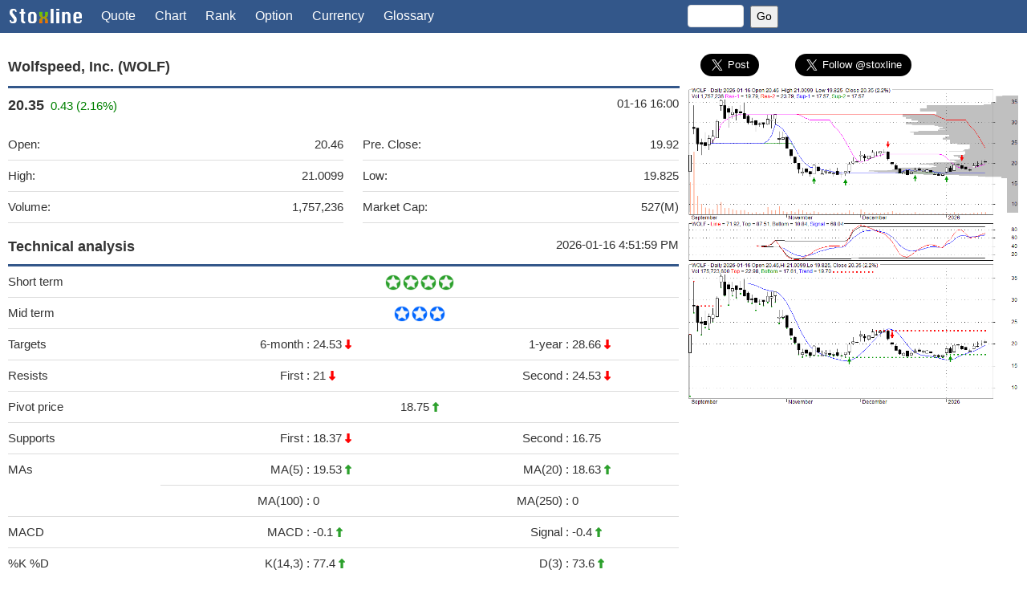

--- FILE ---
content_type: text/html; charset=UTF-8
request_url: http://www.stoxline.com/quote.php?symbol=WOLF
body_size: 8705
content:
<!DOCTYPE html>
<html lang="en">
   <head>
   <script async src="https://pagead2.googlesyndication.com/pagead/js/adsbygoogle.js?client=ca-pub-1284914669608112"
     crossorigin="anonymous"></script>
      <title>WOLF - Wolfspeed, Inc. | Stock Quote, Technical Analysis, Rating and News</title>
      <meta charset="UTF-8">
      <meta name="viewport" content="width=device-width, initial-scale=1">
      <meta name="keywords" content="stock quote, stock technical analysis, fundamental analysis, stock rating, stock market news">
      <meta name="description" content="stoxline.com provides: stock quote, technical analysis, fundamental analysis, stock rating, stock news">
      <link rel="stylesheet" href="./css/w3.css">
      <link rel="stylesheet" href="./css/stoxline.css">
      <link rel="stylesheet" href="https://cdnjs.cloudflare.com/ajax/libs/font-awesome/4.7.0/css/font-awesome.min.css">
      <!-- twitter share card -->
      <meta name="twitter:card" content="summary_large_image">
      </meta>
      <meta name="twitter:site" content="@stoxline">
      <meta name="twitter:title" content="WOLF - Wolfspeed, Inc., Stock Quote, Analysis, Rating and News">
      <meta name="twitter:image" content="http://www.stoxline.com/stock_chart/WOLF.gif">
      <!-- Facebook share card -->
      <meta property="og:url"         content="http://www.stoxline.com/quote.php?symbol=WOLF" />
      <meta property="og:type"        content="article" />
      <meta property="og:title"       content="Wolfspeed, Inc. - WOLF" />
      <meta property="og:description" content="Stock Quote, Analysis, Rating and News" />
      <meta property="og:image"       content="http://www.stoxline.com/stock_chart/WOLF.gif" />
   </head>
   <body class="w3-text-darkgrey">
      <!-- Facebook share button -->
      <div id="fb-root"></div>
      <script async defer crossorigin="anonymous" src="https://connect.facebook.net/en_US/sdk.js#xfbml=1&version=v6.0"></script>
      <!-- Facebook share button -->
      <!-- Navbar -->
      <!-- Navbar -->
<div class="w3-top">
   <div class="w3-bar w3-blue w3-medium w3-left-align">
      <a class="w3-bar-item w3-button w3-right w3-text-white w3-hover-white w3-hide-large w3-hide-medium" href="javascript:void(0)" onclick="w3_open()"><i class="fa fa-bars fa-lg"></i></a>
      <a href="./index.php" class="w3-bar-item"><img src="./images/logo.png" alt="stoxline" style="width:90px;height:18px;margin-bottom:2px"></a>
      <a href="./quote.php?symbol=WOLF" class="w3-bar-item w3-button w3-hide-small w3-text-white">Quote</a>
      <a href="./chart.php?symbol=WOLF" class="w3-bar-item w3-button w3-hide-small w3-text-white">Chart</a>
      <a href="./rank.php" class="w3-bar-item w3-button w3-hide-small w3-text-white">Rank</a>
      <a href="./option.php" class="w3-bar-item w3-button w3-hide-medium w3-hide-small w3-text-white">Option</a>
      <a href="./currency.php" class="w3-bar-item w3-button w3-hide-small w3-text-white">Currency</a>
      <a href="./glossary.php" class="w3-bar-item w3-button w3-hide-medium w3-hide-small w3-text-white">Glossary</a>
      <form action="./quote.php" method="GET" target="_top" align="center" style="padding:6px"><input class="w3-input w3-border w3-round" name="symbol" size="6" style="font-size:14px; height:28px"/>&nbsp;&nbsp;<input type="submit" value="Go" style="font-size:14px; height:28px"/>
      </form>
   </div>
</div>
<!-- small screens -->
<div class="w3-hide-large w3-hide-medium">
   <nav class="w3-sidebar w3-bar-block w3-collapse w3-large w3-animate-right" style="z-index:3;width:250px;display:none;right:0;" id="mySidebar">
      <a class="w3-bar-item w3-button w3-hover-black" href="./quote.php?symbol=WOLF">Quote</a>
      <a class="w3-bar-item w3-button w3-hover-black" href="./chart.php?symbol=WOLF">Chart</a>
      <a class="w3-bar-item w3-button w3-hover-black" href="./rank.php">Rank</a>
      <a class="w3-bar-item w3-button w3-hover-black" href="./option.php">Option</a>
      <a class="w3-bar-item w3-button w3-hover-black" href="./currency.php">Currency</a>
      <a class="w3-bar-item w3-button w3-hover-black" href="./glossary.php">Glossary</a>
   </nav>
</div>
<!-- Overlay effect when opening sidebar on small screens -->
<div class="w3-overlay" onclick="w3_close()" style="cursor:pointer" title="close side menu" id="myOverlay"></div>      <!-- Navbar -->
      <!-- Main content -->
         <div class="w3-row-padding" style="padding-top: 60px">
            <!-- left side content -->
            <div class="w3-col l8 m12 s12">
               <!-- company name -->
               <div class="w3-bottombar w3-border-blue"><h5><b>Wolfspeed, Inc. (WOLF)</b></h5></div>
               <!-- company name -->
               <!-- stock quote -->
               <table class="w3-table">
                  <tr>
                     <td><b style="font-size:18px">20.35</b>&nbsp;&nbsp;<font color="green">0.43 (2.16%)</font></td>
                     <td>&nbsp;&nbsp;</td>
                     <td style="text-align: right">01-16 16:00</td>
                  </tr>
                  <tr>
                     <td>
                        <table class="w3-table w3-bordered">
                           <tr>
                              <td>Open:</td>
                              <td class="w3-right-align">20.46</td>
                           </tr>
                           <tr>
                              <td>High:</td>
                              <td class="w3-right-align">21.0099</td>
                           </tr>
                           <tr>
                              <td>Volume:</td>
                              <td class="w3-right-align">1,757,236</td>
                           </tr>
                        </table>
                     </td>
                     <td>&nbsp;&nbsp;</td>
                     <td>
                        <table class="w3-table w3-bordered">
                           <tr>
                              <td>Pre. Close:</td>
                              <td class="w3-right-align">19.92</td>
                           </tr>
                           <tr>
                              <td>Low:</td>
                              <td class="w3-right-align">19.825</td>
                           </tr>
                           <tr>
                              <td>Market Cap:</td>
                              <td class="w3-right-align">527(M)</td>
                           </tr>
                        </table>
                     </td>
                  </tr>
               </table>
               <!-- stock quote -->
               <!-- stock Technical analysis -->
               <div class="w3-cell-row w3-bottombar w3-border-blue w3-padding-8">
                  <div class="w3-cell w3-left"><b style="font-size:18px">Technical analysis</b></div>
                  <div class="w3-cell w3-right">2026-01-16 4:51:59 PM</div>
               </div>               
               <table class="w3-table w3-bordered">
                  <tr>
                     <td>Short term</td>
                     <td colspan="4" style="text-align: center">&nbsp;&nbsp;<img border=0 src=./images/star_4.png width="86" height="20">&nbsp;&nbsp;</td>
                  </tr>
                  <tr>
                     <td>Mid term</td>
                     <td colspan="4" style="text-align: center">&nbsp;&nbsp;<img border=0 src=./images/star_3.png width="64" height="20">&nbsp;&nbsp;</td>
                  </tr>
                  <tr>
                     <td>Targets</td>
                     <td style="text-align: right">6-month&nbsp;:&nbsp;</td>
                     <td style="text-align: left">24.53 <img border=0 src="./images/arrow_down.png" width="8" height="12" style="margin-bottom:2px"></td>
                     <td style="text-align: right">1-year&nbsp;:&nbsp;</td>
                     <td style="text-align: left">28.66 <img border=0 src="./images/arrow_down.png" width="8" height="12" style="margin-bottom:2px"></td>
                  </tr>
                  <tr>
                     <td>Resists</td>
                     <td style="text-align: right">First&nbsp;:&nbsp;</td>
                     <td style="text-align: left">21 <img border=0 src="./images/arrow_down.png" width="8" height="12" style="margin-bottom:2px"></td>
                     <td style="text-align: right">Second&nbsp;:&nbsp;</td>
                     <td style="text-align: left">24.53 <img border=0 src="./images/arrow_down.png" width="8" height="12" style="margin-bottom:2px"></td>
                  </tr>
                  <tr>
                     <td>Pivot price</td>
                     <td colspan="4" style="text-align: center">18.75 <img border=0 src="./images/arrow_up.png"   width="8" height="12" style="margin-bottom:2px"></td>
                  </tr>
                  <tr>
                     <td>Supports</td>
                     <td style="text-align: right">First&nbsp;:&nbsp;</td>
                     <td style="text-align: left">18.37 <img border=0 src="./images/arrow_down.png" width="8" height="12" style="margin-bottom:2px"></td>
                     <td style="text-align: right">Second&nbsp;:&nbsp;</td>
                     <td style="text-align: left">16.75 </td>
                  </tr>
                  <tr>
                     <td rowspan="2" >MAs</td>
                     <td style="text-align: right">MA(5)&nbsp;:&nbsp;</td>
                     <td style="text-align: left">19.53 <img border=0 src="./images/arrow_up.png"   width="8" height="12" style="margin-bottom:2px"></td>
                     <td style="text-align: right">MA(20)&nbsp;:&nbsp;</td>
                     <td style="text-align: left">18.63 <img border=0 src="./images/arrow_up.png"   width="8" height="12" style="margin-bottom:2px"></td>
                  </tr>
                  <tr>
                     <td style="text-align: right">MA(100)&nbsp;:&nbsp;</td>
                     <td style="text-align: left">0 </td>
                     <td style="text-align: right">MA(250)&nbsp;:&nbsp;</td>
                     <td style="text-align: left">0 </td>
                  </tr>
                  <tr>
                     <td>MACD</td>
                     <td style="text-align: right">MACD&nbsp;:&nbsp;</td>
                     <td style="text-align: left">-0.1 <img border=0 src="./images/arrow_up.png"   width="8" height="12" style="margin-bottom:2px"></td>
                     <td style="text-align: right">Signal&nbsp;:&nbsp;</td>
                     <td style="text-align: left">-0.4 <img border=0 src="./images/arrow_up.png"   width="8" height="12" style="margin-bottom:2px"></td>
                  </tr>
                  <tr>
                     <td>%K %D</td>
                     <td style="text-align: right">K(14,3)&nbsp;:&nbsp;</td>
                     <td style="text-align: left">77.4 <img border=0 src="./images/arrow_up.png"   width="8" height="12" style="margin-bottom:2px"></td>
                     <td style="text-align: right">D(3)&nbsp;:&nbsp;</td>
                     <td style="text-align: left">73.6 <img border=0 src="./images/arrow_up.png"   width="8" height="12" style="margin-bottom:2px"></td>
                  </tr>
                  <tr>
                     <td>RSI</td>
                     <td colspan="4" style="text-align: center">RSI(14): 56.8 <img border=0 src="./images/arrow_up.png"   width="8" height="12" style="margin-bottom:2px"></td>
                  </tr>
                  <tr>
                     <td>52-week</td>
                     <td style="text-align: right">High&nbsp;:&nbsp;</td>
                     <td style="text-align: left">36.59</td>
                     <td style="text-align: right">Low&nbsp;:&nbsp;</td>
                     <td style="text-align: left">16.46</td>
                  </tr>
               </table>
               <!-- stock Technical analysis -->
   <!-- google ads -->
<div class="w3-section">
<script async src="https://pagead2.googlesyndication.com/pagead/js/adsbygoogle.js?client=ca-pub-1284914669608112"
     crossorigin="anonymous"></script>
<!-- stoxline _ responsive image -->
<ins class="adsbygoogle"
     style="display:block"
     data-ad-client="ca-pub-1284914669608112"
     data-ad-slot="4902949617"
     data-ad-format="auto"
     data-full-width-responsive="true"></ins>
<script>
     (adsbygoogle = window.adsbygoogle || []).push({});
</script>
</div>
   <!-- google ads -->
               <!-- Price, moving averages and Bollinger Bands -->
               <div class="w3-bottombar w3-border-blue w3-padding-8"><b style="font-size:18px">Price, MAs and Bollinger Bands</b></div>
               <p>Price has closed above its short-term moving average. Short-term moving average is currently above mid-term; and below long-term moving average. From the relationship between price and moving averages: This stock is BULLISH in short-term; and NEUTRAL in mid-long term.</br>[ WOLF ] has closed below upper band by 9.7%. Bollinger Bands are 0% narrower than normal. </p>
               <!-- Price, moving averages and Bollinger Bands -->
               <!-- Stock Price Prediction -->
               <div class="w3-bottombar w3-border-blue w3-padding-8"><b style="font-size:18px">Stock Price Prediction</b></div>
               <table class="w3-table w3-bordered w3-centered w3-margin-bottom">
                  <tr>
                     <td style="width: 30%">If tomorrow:</td>
                     <td style="width: 35%">Open lower</td>
                     <td style="width: 35%">Open higher</td>
                  </tr>
                  <tr>
                     <td style="width: 30%">High:</td>
                     <td style="width: 35%">21.04 - 21.12</td>
                     <td style="width: 35%">21.12 - 21.2</td>
                  </tr>
                  <tr>
                     <td style="width: 30%">Low:</td>
                     <td style="width: 35%">19.62 - 19.71</td>
                     <td style="width: 35%">19.71 - 19.8</td>
                  </tr>
                  <tr>
                     <td style="width: 30%">Close:</td>
                     <td style="width: 35%">20.2 - 20.35</td>
                     <td style="width: 35%">20.35 - 20.48</td>
                  </tr>
               </table>
               <!-- Stock Price Prediction -->
               <!-- Company Description -->
               <div class="w3-bottombar w3-border-blue w3-padding-8"><b style="font-size:18px">Company Description</b></div>
               <p>Wolfspeed, Inc. provides silicon carbide and gallium nitride (GaN) materials, power devices, and radio frequency (RF) devices based on wide bandgap semiconductor materials and silicon. The company's silicon carbide and GaN materials comprise silicon carbide bare wafers, epitaxial wafers, and GaN epitaxial layers on silicon carbide wafers. It offers silicon carbide materials for customers to manufacture products for RF, power, and other applications. The company's power devices include silicon carbide Schottky diodes, metal oxide semiconductor field effect transistors (MOSFETs), power modules, and gate driver boards for customers and distributors to use in applications, such as electric vehicles comprising charging infrastructure, server power supplies, solar inverters, uninterruptible power supplies, industrial power supplies, and other applications. Its RF devices comprise GaN-based die, high-electron mobility transistors, monolithic microwave integrated circuits, and laterally diffused MOSFET power transistors for telecommunications infrastructure, military, and other commercial applications. The company's products are also used in transportation, fast charging, wireless systems, 5G, motor drives, renewable energy and storage, and aerospace and defense applications; and materials products and RF devices are used in military communications, radar, satellite, and telecommunication applications. It serves customers in North America, Asia, and Europe. The company was formerly known as Cree, Inc. and changed its name to Wolfspeed, Inc. in October 2021. Wolfspeed, Inc. was founded in 1987 and is headquartered in Durham, North Carolina.</p>
               <!-- Company Description -->
   <!-- google ads -->
<div class="w3-section">
<script async src="https://pagead2.googlesyndication.com/pagead/js/adsbygoogle.js?client=ca-pub-1284914669608112"
     crossorigin="anonymous"></script>
<!-- stoxline _ responsive image -->
<ins class="adsbygoogle"
     style="display:block"
     data-ad-client="ca-pub-1284914669608112"
     data-ad-slot="4902949617"
     data-ad-format="auto"
     data-full-width-responsive="true"></ins>
<script>
     (adsbygoogle = window.adsbygoogle || []).push({});
</script>
</div>
   <!-- google ads -->
               <!-- Headline News -->
               <div class="w3-bottombar w3-border-blue w3-padding-8"><b style="font-size:18px">Headline News</b></div>
               <p>Sat, 17 Jan 2026<br/><a target="_blank" href='https://news.google.com/rss/articles/[base64]?oc=5' rel="nofollow"><font color="#0000FF">Wolfspeed: The Silicon Carbide Opportunity Is Real, The Economics Are Not There Yet (WOLF) - Seeking Alpha</font></a><br/></p><p>Sat, 17 Jan 2026<br/><a target="_blank" href='https://news.google.com/rss/articles/[base64]?oc=5' rel="nofollow"><font color="#0000FF">Wolfspeed, Inc. (NYSE:WOLF) Receives Consensus Recommendation of "Reduce" from Analysts - MarketBeat</font></a><br/></p><p>Fri, 16 Jan 2026<br/><a target="_blank" href='https://news.google.com/rss/articles/[base64]?oc=5' rel="nofollow"><font color="#0000FF">Wolfspeed Sees Unusually Large Options Volume (NYSE:WOLF) - MarketBeat</font></a><br/></p><p>Tue, 13 Jan 2026<br/><a target="_blank" href='https://news.google.com/rss/articles/[base64]?oc=5' rel="nofollow"><font color="#0000FF">Wolfspeed (NYSE:WOLF) Stock Price Up 6.3% - Still a Buy? - MarketBeat</font></a><br/></p><p>Tue, 13 Jan 2026<br/><a target="_blank" href='https://news.google.com/rss/articles/CBMijwFBVV95cUxPczRTcXk1UlVtTzRjbE5sWXkzMjY1X0hZOFVCaVEzLVRDNHZZTkx1X3lCRjZjX2pZam1NaWc2amN1UnBkcng4cF9iWUxibmxOY2RqN05ocGFrMXFGYjV3Q2pncFU5ZFBCc2FSZkhMSGxnNl9XdURTcTJBMlFXWE41Q3g1b0ZMcjFuRHdzb0tfdw?oc=5' rel="nofollow"><font color="#0000FF">Wolfspeed Achieves 300mm Silicon Carbide (SiC) Technology Breakthrough - Yahoo Finance</font></a><br/></p><p>Mon, 22 Dec 2025<br/><a target="_blank" href='https://news.google.com/rss/articles/[base64]?oc=5' rel="nofollow"><font color="#0000FF">Wolfspeed: Full Production Ramp Ripe For Automotive Scaling (NYSE:WOLF) - Seeking Alpha</font></a><br/></p>               <!-- Headline News -->
               <!-- Financial Analysis -->
               <div class="w3-bottombar w3-border-blue w3-padding-8"><b style="font-size:18px">Financial Analysis</b></div>
               <table class="w3-table w3-bordered w3-margin-bottom">
                  <tr>
                     <td>Price to Book Value:<br/>P/BV, a ratio used to compare book value to its current market price, to gauge whether a stock is valued properly.</td>
                     <td style="text-align: right"><font color="red">Underperform</font></td>
                  </tr>
                  <tr>
                     <td>Price to Earnings:<br/>PE, the ratio for valuing a company that measures its current share price relative to its earnings per share (EPS).</td>
                     <td style="text-align: right"><font color="red">Underperform</font></td>
                  </tr>
                  <tr>
                     <td>Discounted cash flow:<br/>DCF, a valuation method used to estimate the value of an investment based on its expected future cash flows.</td>
                     <td style="text-align: right"><font color="red">Underperform</font></td>
                  </tr>
                  <tr>
                     <td>Return on Assets:<br/>ROA, indicates how profitable a company is in relation to its total assets, how efficiently uses assets to generate a profit.</td>
                     <td style="text-align: right"><font color="red">Underperform</font></td>
                  </tr>
                  <tr>
                     <td>Return on Equity:<br/>ROE, a measure of financial performance calculated by dividing net income by equity. a gauge of profitability and efficiency.</td>
                     <td style="text-align: right"><font color="green">Outperform</font></td>
                  </tr>
                  <tr>
                     <td>Debt to Equity:<br/>evaluate financial leverage, reflects the ability of equity to cover outstanding debts in the event of a business downturn.</td>
                     <td style="text-align: right"><font color="red">Underperform</font></td>
                  </tr>
               </table>
               <!-- Financial Analysis -->
            </div>
            <!-- left side content -->
            <!-- right side content -->
            <div class="w3-col l4 m12 s12">
               <!-- social media sharing -->
               <div style="padding-bottom:5px;">
                  <table style="width: 100%">
                     <tr>
                        <td style="width:25%; text-align:center; padding-top: 5px;">
                           <a href="https://twitter.com/share?ref_src=twsrc%5Etfw" class="twitter-share-button" data-size="large" data-show-count="false">Tweet</a><script async src="https://platform.twitter.com/widgets.js" charset="utf-8"></script>
                        </td>
                        <td style="width:50%; text-align:center; padding-top: 5px;">
                           <a href="https://twitter.com/stoxline?ref_src=twsrc%5Etfw" class="twitter-follow-button" data-size="large" data-show-count="false">Follow @stoxline</a><script async src="https://platform.twitter.com/widgets.js" charset="utf-8"></script>
                        </td>
                        <td style="width:25%; text-align:center">
                           <div class="fb-share-button" data-href="http://www.stoxline.com/quote.php?symbol=WOLF" data-layout="button" data-size="large"><a target="_blank" href="https://www.facebook.com/sharer/sharer.php?u=http%3A%2F%2Fwww.stoxline.com%2Fquote.php%3Fsymbol%3DWOLF&amp;src=sdkpreparse" class="fb-xfbml-parse-ignore">Share</a></div>
                        </td>
                     </tr>
                  </table>
               </div>
               <!-- social media sharing -->
               <!-- stock chart -->
               <a href="chart.php?symbol=WOLF">
               <img src="./stock_chart/WOLF.gif?428530" style="width:100%"></a>
               <!-- stock chart -->
   <!-- google ads -->
<div class="w3-section">
<script async src="https://pagead2.googlesyndication.com/pagead/js/adsbygoogle.js?client=ca-pub-1284914669608112"
     crossorigin="anonymous"></script>
<!-- stoxline _ responsive image -->
<ins class="adsbygoogle"
     style="display:block"
     data-ad-client="ca-pub-1284914669608112"
     data-ad-slot="4902949617"
     data-ad-format="auto"
     data-full-width-responsive="true"></ins>
<script>
     (adsbygoogle = window.adsbygoogle || []).push({});
</script>
</div>
   <!-- google ads -->
               <!-- Stock Basics -->
               <div class="w3-bottombar w3-border-blue w3-padding-8" style="font-size:18px; text-align: center"><b>Stock Basics & Statistics</b></div>
               <table class="w3-table w3-bordered w3-margin-bottom w3-margin-bottom">
                  <tr>
                     <td colspan="2">
                     <div class="w3-cell-row">
                  <div class="w3-cell w3-left">Exchange:</b></div>
                  <div class="w3-cell w3-right">NYSE</div>
               </div>
               </td>
                  </tr>
                  <tr>
                     <td colspan="2">
                     <div class="w3-cell-row">
                  <div class="w3-cell w3-left">Sector:</b></div>
                  <div class="w3-cell w3-right">Technology</div>
               </div>
               </td>
                  </tr>
                  <tr>
                     <td colspan="2">
                     <div class="w3-cell-row">
                  <div class="w3-cell w3-left">Industry:</b></div>
                  <div class="w3-cell w3-right">Semiconductors</div>
               </div>
               </td>
                  </tr>
                  <tr>
                     <td>Shares Out</td>
                     <td style="text-align:right">26 (M)</td>
                  </tr>
                  <tr>
                     <td>Shares Float</td>
                     <td style="text-align:right">7 (M)</td>
                  </tr>
                  <tr>
                     <td>Held by Insiders</td>
                     <td style="text-align:right">5.9 (%)</td>
                  </tr>
                  <tr>
                     <td>Held by Institutions</td>
                     <td style="text-align:right">267.1 (%)</td>
                  </tr>
                  <tr>
                     <td>Shares Short</td>
                     <td style="text-align:right">6,640 (K)</td>
                  </tr>
                  <tr>
                     <td>Shares Short P.Month</td>
                     <td style="text-align:right">6,380 (K)</td>
                  </tr>
               </table>
               <!-- Stock Basics -->
               <!-- Stock Financials -->
               <div class="w3-bottombar w3-border-blue w3-padding-8" style="font-size:18px; text-align: center"><b>Stock Financials</b></div>
               <table class="w3-table w3-bordered w3-margin-bottom">
                  <tr>
                     <td>EPS</td>
                     <td style="text-align:right">-13.28</td>
                  </tr>
                  <tr>
                     <td>EPS Est Next Qtrly</td>
                     <td style="text-align:right">0</td>
                  </tr>
                  <tr>
                     <td>EPS Est This Year</td>
                     <td style="text-align:right">0</td>
                  </tr>
                  <tr>
                     <td>EPS Est Next Year</td>
                     <td style="text-align:right">0</td>
                  </tr>
                  <tr>
                     <td>Book Value (p.s.)</td>
                     <td style="text-align:right">-826.68</td>
                  </tr>
                  <tr>
                     <td>Profit Margin</td>
                     <td style="text-align:right">-259.4 %</td>
                  </tr>
                  <tr>
                     <td>Operating Margin</td>
                     <td style="text-align:right">-66.9 %</td>
                  </tr>
                  <tr>
                     <td>Return on Assets (ttm)</td>
                     <td style="text-align:right">-3.8 %</td>
                  </tr>
                  <tr>
                     <td>Return on Equity (ttm)</td>
                     <td style="text-align:right">0 %</td>
                  </tr>
                  <tr>
                     <td>Qtrly Rev. Growth</td>
                     <td style="text-align:right">1.1 %</td>
                  </tr>
                  <tr>
                     <td>Gross Profit (p.s.)</td>
                     <td style="text-align:right">-3.16</td>
                  </tr>
                  <tr>
                     <td>Sales Per Share</td>
                     <td style="text-align:right">29.34</td>
                  </tr>
                  <tr>
                     <td>EBITDA (p.s.)</td>
                     <td style="text-align:right">-8.46</td>
                  </tr>
                  <tr>
                     <td>Qtrly Earnings Growth</td>
                     <td style="text-align:right">0 %</td>
                  </tr>
                  <tr>
                     <td>Operating Cash Flow</td>
                     <td style="text-align:right">-574 (M)</td>
                  </tr>
                  <tr>
                     <td>Levered Free Cash Flow</td>
                     <td style="text-align:right">-2,090 (M)</td>
                  </tr>
               </table>
               <!-- Stock Financials -->
               <!-- Stock Valuations -->
               <div class="w3-bottombar w3-border-blue w3-padding-8" style="font-size:18px; text-align: center"><b>Stock Valuations</b></div>
               <table class="w3-table w3-bordered w3-margin-bottom">
                  <tr>
                     <td>PE Ratio</td>
                     <td style="text-align:right">-1.54</td>
                  </tr>
                  <tr>
                     <td>PEG Ratio</td>
                     <td style="text-align:right">0</td>
                  </tr>
                  <tr>
                     <td>Price to Book value</td>
                     <td style="text-align:right">-0.03</td>
                  </tr>
                  <tr>
                     <td>Price to Sales</td>
                     <td style="text-align:right">0.69</td>
                  </tr>
                  <tr>
                     <td>Price to Cash Flow</td>
                     <td style="text-align:right">-0.92</td>
                  </tr>
               </table>
               <!-- Stock Valuations -->
               <!-- Stock Dividends -->
               <div class="w3-bottombar w3-border-blue w3-padding-8" style="font-size:18px; text-align: center"><b>Stock Dividends</b></div>
               <table class="w3-table w3-bordered w3-margin-bottom">
                  <tr>
                     <td>Dividend</td>
                     <td style="text-align:right">0</td>
                  </tr>
                  <tr>
                     <td>Forward Dividend</td>
                     <td style="text-align:right">0</td>
                  </tr>
                  <tr>
                     <td>Dividend Yield</td>
                     <td style="text-align:right">0%</td>
                  </tr>
                  <tr>
                     <td>Dividend Pay Date</td>
                     <td style="text-align:right">Invalid DateTime.</td>
                  </tr>
                  <tr>
                     <td>Ex-Dividend Date</td>
                     <td style="text-align:right">Invalid DateTime.</td>
                  </tr>
               </table>
               <!-- Stock Dividends -->
            </div>
            <!-- right side content -->
         </div>
         <!-- END MAIN -->
         <!-- footer -->
         <!-- stoxline footer -->
<!-- google ads -->
<div class="w3-panel">
<script async src="https://pagead2.googlesyndication.com/pagead/js/adsbygoogle.js?client=ca-pub-1284914669608112"
     crossorigin="anonymous"></script>
<!-- stoxline _ responsive image -->
<ins class="adsbygoogle"
     style="display:block"
     data-ad-client="ca-pub-1284914669608112"
     data-ad-slot="4902949617"
     data-ad-format="auto"
     data-full-width-responsive="true"></ins>
<script>
     (adsbygoogle = window.adsbygoogle || []).push({});
</script>
</div>
<!-- google ads -->
<!-- apps -->
<div class="w3-panel">
   <table class="w3-table w3-centered">
      <tr>
         <td width="25%">
            <a href="https://apps.apple.com/us/app/stock-charts-and-quotes/id1609690497" target="_blank">
            <img border="0" src="./images/stockchart.png" style="height:48px"></a></p>
            <p><a href="https://apps.apple.com/us/app/stock-charts-and-quotes/id1609690497" target="_blank">StockChart iOS</a>
         </td>
         <td width="25%">
            <a href="https://apps.apple.com/us/app/stock-quotes-and-ratings/id1608974972" target="_blank">
            <img border="0" src="./images/stoxline.png" style="height:48px"></a></p>
            <p><a href="https://apps.apple.com/us/app/stock-quotes-and-ratings/id1608974972" target="_blank">StoxlineLite iOS</a>
         </td>
         <td width="25%">
            <a href="https://apps.apple.com/us/app/stock-quotes-and-ratings/id1608974972" target="_blank">
            <img border="0" src="./images/stoxline.png" style="height:48px"></a></p>
            <p><a href="https://apps.apple.com/us/app/stock-quotes-and-ratings/id1608974972" target="_blank">StoxlineLite iOS</a>
         </td>
         <td width="25%">
            <a href="https://apps.apple.com/us/app/easy-option-calculator/id1608094337" target="_blank">
            <img border="0" src="./images/option.png" style="height:48px"></a></p>
            <p><a href="https://apps.apple.com/us/app/easy-option-calculator/id1608094337" target="_blank">OptionCalc iOS</a>
         </td>
      </tr>
      <tr>
         <td width="25%">
            <a href="https://play.google.com/store/apps/details?id=com.stoxline.stockchart&hl=en" target="_blank">
            <img border="0" src="./images/stockchart.png" style="height:48px"></a></p>
            <p><a href="https://play.google.com/store/apps/details?id=com.stoxline.stockchart&hl=en" target="_blank">StockChart Android</a>
         </td>
         <td width="25%">
            <a href="https://play.google.com/store/apps/details?id=com.stoxline.stoxline_lite&hl=en" target="_blank">
            <img border="0" src="./images/stoxline.png" style="height:48px"></a></p>
            <p><a href="https://play.google.com/store/apps/details?id=com.stoxline.stoxline_lite&hl=en" target="_blank">StoxlineLite Android</a>
         </td>
         <td width="25%">
            <a href="https://play.google.com/store/apps/details?id=com.stoxline.stoxline_pro&hl=en" target="_blank">
            <img border="0" src="./images/stoxline.png" style="height:48px"></a></p>
            <p><a href="https://play.google.com/store/apps/details?id=com.stoxline.stoxline_pro&hl=en" target="_blank">StoxlinePro Android</a>
         </td>
         <td width="25%">
            <a href="https://play.google.com/store/apps/details?id=com.stoxline.option_calculator" target="_blank">
            <img border="0" src="./images/option.png" style="height:48px"></a></p>
            <p><a href="https://play.google.com/store/apps/details?id=com.stoxline.option_calculator" target="_blank">OptionCalc Android</a>
         </td>
      </tr>
   </table>
</div>
<div class="w3-container">
<footer class="w3-topbar w3-border-blue w3-small w3-text-grey">
   <p><a href="http://www.stoxline.com/">©stoxline.com</a> |
      <a href="http://www.stoxline.com/quote.php?symbol=WOLF">Quote</a> |
      <a href="http://www.stoxline.com/chart.php?symbol=WOLF">Chart</a> |
      <a href="http://www.stoxline.com/rank.php">Rank</a> |
      <a href="http://www.stoxline.com/option.php">Option</a> |
      <a href="http://www.stoxline.com/currency.php">Currency</a> |
      <a href="http://www.stoxline.com/glossary.php">Glossary</a>
   </p>
   <p class="w3-left-align">Data and information is provided for informational purposes only, and is not intended for trading purposes. Neither Stoxline.com nor its data provider shall be liable for any errors or delays in the content, or for any actions taken in reliance thereon. By accessing the Stoxline.com web site, a user agrees not to redistribute the information found therein.</p>
</footer>
</div>         <!-- footer -->
      <!-- Main content -->
      <!-- script -->
      <script>
         // Get the Sidebar
         var mySidebar = document.getElementById("mySidebar");
         
         // Get the DIV with overlay effect
         var overlayBg = document.getElementById("myOverlay");
         
         // Toggle between showing and hiding the sidebar, and add overlay effect
         function w3_open() {
           if (mySidebar.style.display === 'block') {
             mySidebar.style.display = 'none';
             overlayBg.style.display = "none";
           } else {
             mySidebar.style.display = 'block';
             overlayBg.style.display = "block";
           }
         }
         
         // Close the sidebar with the close button
         function w3_close() {
           mySidebar.style.display = "none";
           overlayBg.style.display = "none";
         }
      </script>
      <!-- script -->
   </body>
</html>

--- FILE ---
content_type: text/html; charset=utf-8
request_url: https://www.google.com/recaptcha/api2/aframe
body_size: 265
content:
<!DOCTYPE HTML><html><head><meta http-equiv="content-type" content="text/html; charset=UTF-8"></head><body><script nonce="c0GbicmNs1QYHJb2b4KQcQ">/** Anti-fraud and anti-abuse applications only. See google.com/recaptcha */ try{var clients={'sodar':'https://pagead2.googlesyndication.com/pagead/sodar?'};window.addEventListener("message",function(a){try{if(a.source===window.parent){var b=JSON.parse(a.data);var c=clients[b['id']];if(c){var d=document.createElement('img');d.src=c+b['params']+'&rc='+(localStorage.getItem("rc::a")?sessionStorage.getItem("rc::b"):"");window.document.body.appendChild(d);sessionStorage.setItem("rc::e",parseInt(sessionStorage.getItem("rc::e")||0)+1);localStorage.setItem("rc::h",'1768897430637');}}}catch(b){}});window.parent.postMessage("_grecaptcha_ready", "*");}catch(b){}</script></body></html>